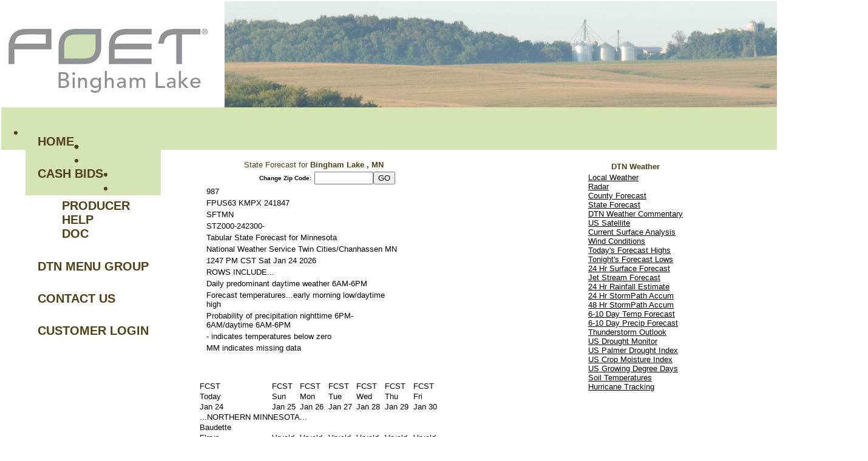

--- FILE ---
content_type: text/html;charset=UTF-8
request_url: http://poetbiorefining-binghamlake.aghost.net/index.cfm?show=1&mapID=4
body_size: 37038
content:




    

    

    

    

    

    

    

    

    





	<!DOCTYPE HTML PUBLIC "-//W3C//DTD HTML 4.0 Transitional//EN" "http://www.w3.org/TR/html4/loose.dtd">

	






	
		






	<HTML>
	<HEAD>
	<link href="mainStyles.css" rel="stylesheet" type="text/css">
<link href="AgOnlineNews.css" rel="stylesheet" type="text/css">






	
		
			<link type="text/css" href="/images/css/gtp.css" rel="stylesheet" />
		
		
	

	
		
			<link type="text/css" href="/images/css/blogs.css" rel="stylesheet" />
		
		
	









	
		
			<link type="text/css" href="/css/common.css" rel="stylesheet" />
		
		
	




	
	

<LINK REL="SHORTCUT ICON" TYPE="image/x-icon" HREF="favicon.ico">

	<TITLE>POET Grain - Bingham Lake</TITLE>
	<META HTTP-EQUIV="Content-Type" CONTENT="text/html; charset=iso-8859-1">
	<meta name="MSSmartTagsPreventParsing" content="TRUE">
	
	
	  
	
	
	
	
	
	
    






	
			
		



    






	
			
		



    






	
			
		



    






	
			
		



    






	
			
		



	
	
	
	
	
    
	
		
	
	
	<link rel="stylesheet" type="text/css" href="/scripts/jquery/plugins/superfish/css/superfish.css" media="screen">
	<link rel="stylesheet" type="text/css" href="/scripts/jquery/plugins/superfish/css/superfish-vertical.css" media="screen">
	    	
	




















	
	
		<script type="text/javascript" src="/scripts/jquery/1.6.2/jquery.min.js" charset="ISO-8859-1"></script>
		
	
	
	
	
	
	
	
	
	
	
	
	
	
	
	
	
		
		
		
			
			
				
				
				
					
					
					
						<script type="text/javascript" src="/scripts/jquery/1.6.2/plugins/superfish/js/hoverIntent.js" charset="ISO-8859-1"></script>
						
					
						<script type="text/javascript" src="/scripts/jquery/1.6.2/plugins/superfish/js/jquery.bgiframe.min.js" charset="ISO-8859-1"></script>
						
					
						<script type="text/javascript" src="/scripts/jquery/1.6.2/plugins/superfish/js/superfish.js" charset="ISO-8859-1"></script>
						
					
						<script type="text/javascript" src="/scripts/jquery/1.6.2/plugins/superfish/js/supersubs.js" charset="ISO-8859-1"></script>
						
					
				
				
			
		
	



	<STYLE type="text/css">
		/*** ESSENTIAL STYLES ***/
.sf-menu, .sf-menu * {
	z-index:90;
}
.sf-menu {
	z-index:90;
}
.sf-menu ul {
	z-index:90;
}
.sf-menu ul li {
	z-index:90;
}
.sf-menu li:hover {
	z-index:90;
}
.sf-menu li {
	z-index:90;
}
.sf-menu a {
	z-index:90;
}
.sf-menu li:hover ul,
.sf-menu li.sfHover ul {
	z-index:90;
}
ul.sf-menu li:hover li ul,
ul.sf-menu li.sfHover li ul {
	z-index:90;
}
ul.sf-menu li li:hover ul,
ul.sf-menu li li.sfHover ul {
	z-index:90;
}
ul.sf-menu li li:hover li ul,
ul.sf-menu li li.sfHover li ul {
	z-index:90;
}
ul.sf-menu li li li:hover ul,
ul.sf-menu li li li.sfHover ul {
	z-index:90;
}

/*** DEMO SKIN ***/
.sf-menu {
	z-index:90;
}
.sf-menu a {
	z-index:90;
}
.sf-menu a, .sf-menu a:visited  { /* visited pseudo selector so IE6 applies text colour*/
	z-index:90;
}
.sf-menu li {
	z-index:90;
}
.sf-menu li li {
	z-index:90;
}
.sf-menu li li li {
	z-index:90;
}
.sf-menu li:hover, .sf-menu li.sfHover,
.sf-menu a:focus, .sf-menu a:hover, .sf-menu a:active {
	z-index:91;
}
/*** arrows **/
.sf-menu a.sf-with-ul {
	z-index:90;
}
.sf-sub-indicator {
	z-index:90;
	background:		url('/scripts/jquery/plugins/superfish/images/arrows-ffffff.png') no-repeat -10px -100px; /* 8-bit indexed alpha png. IE6 gets solid image only */
}
a > .sf-sub-indicator {  /* give all except IE6 the correct values */
	z-index:90;
}
/* apply hovers to modern browsers */
a:focus > .sf-sub-indicator,
a:hover > .sf-sub-indicator,
a:active > .sf-sub-indicator,
li:hover > a > .sf-sub-indicator,
li.sfHover > a > .sf-sub-indicator {
	z-index:90;
}

/* point right for anchors in subs */
.sf-menu ul .sf-sub-indicator { background-position:  -10px 0; }
.sf-menu ul a > .sf-sub-indicator { background-position:  0 0; }
/* apply hovers to modern browsers */
.sf-menu ul a:focus > .sf-sub-indicator,
.sf-menu ul a:hover > .sf-sub-indicator,
.sf-menu ul a:active > .sf-sub-indicator,
.sf-menu ul li:hover > a > .sf-sub-indicator,
.sf-menu ul li.sfHover > a > .sf-sub-indicator {
	z-index:90;
}

/*** shadows for all but IE6 ***/
.sf-shadow ul {
	z-index:90;
}
.sf-shadow ul.sf-shadow-off {
	z-index:90;
}








	
			
		





.sf-menu, .menuText {
	float: right;
	margin-bottom:	0em;
	font-size:X-small;
	font-weight:bold;
	font-family: helvetica neue, helvetica, arial, sans-serif;
	color: #4e4017;
}

.menuText {
	color: #ffffff;
	background: #4e4017;
}

.sf-menu a {
	border-left: 1px solid #FFFFFF; /* divider in dropdown */
	border-top: 1px solid #FFFFFF; /* divider in top level */
	padding: .75em 1em;
	text-decoration:none;
}
.sf-menu a, .sf-menu a:visited { /* visited pseudo selector so IE6 applies text colour*/
	color:	 #ffffff;
}
.sf-menu li {
	background: #4e4017; /* initial top level background color */
}
.sf-menu li li {
	background: #4e4017; /* initial dropdown background color */
}
.sf-menu li li li {
	background: #4e4017;
}
.sf-menu li:hover, .sf-menu li.sfHover,
.sf-menu a:focus, .sf-menu a:hover, .sf-menu a:active {
	background: #d8d8d8; /* active background color */
	outline: 0;
	bottom: 0;
	z-index:91;
}

#nav {
	height:20px;
	top:47px;
	left:5px;
	z-index:4;
	text-align:left;
	padding:0px;
	color: #ffffff;
}

	</STYLE>
	
	
	
	
	<script type="text/javascript">
	$(document).ready(function(){
	       $("ul.sf-menu").supersubs({
	           minWidth:    12,    // minimum width of sub-menus in em units
	           maxWidth:    12,    // maximum width of sub-menus in em units
	           extraWidth:  1,     // extra width can ensure lines don't sometimes turn over
	                               // due to slight rounding differences and font-family
				direction: 'right' // menu will flow right to left                              
	       }).superfish({
	       		delay:       500,                            // one second delay on mouseout 
	            animation:   {opacity:'show',height:'show'},  // fade-in and slide-down animation 
	            speed:       'fast',                          // faster animation speed 
						                                      // enable generation of arrow mark-up 
	            dropShadows: false,                           // disable drop shadows
	            autoArrows:  true 
	       	});  // call supersubs first, then superfish, so that subs are
	                        // not display:none when measuring. Call before initialising
	                        // containing tabs for same reason.
	   });
	</script>

	


	
	<style type="text/css">

	body {
	font-family: helvetica neue, helvetica, arial, sans-serif;
	font-size: .7em;
	margin: 0px;
	padding: 0px;
	background-color: #FFFFFF;
	width: 100%;
	height: 100%;
	}
	
	html {
	width: 100%;
	height: 100%;
	}
	
	/* STRUCTURE
	================================================================*/
	
	#mainWrapper {
	width: 100%;
	margin-top: 0px;
       margin-bottom: 0px;
       margin-left: 0px;
       margin-right: 0px;
       float:center;
	border: none;
	padding: 0px;
	background-color: #fff;
	}
	
	#header {
	/* min-height: 90px; */
	width: 100%;
	background-color: #d5e4b3;
	padding: 0px;
	margin: 0px;
	}
	
	#content {
	padding: 10px 300px;
	width: 940px;
	}

	.logo {
	padding: 10px;
	float: left;
	vertical-align: middle;
	}
	
	.VertMid td {
	width: 700px;
       background-color: #ffffff;
       padding-left: 0px;
       padding-right: 0px;
       padding-top: 0px;
       padding-bottom: 0px;
	vertical-align: middle;
	}
		
	
	
.specialText {
	font-size: 24px;
	color: #d5e4b3;
	line-height: 30px;
	text-indent: 20px;
	}
		
	.specialText img {
	text-indent: 0px;
	}
	
	/* NAVIGATION
	================================================================*/
	
	#horz_nav {
	margin: 0px;
	margin-left: 0px;
	margin-right: 0px;
	padding: 0px;
	padding-top: 10px;
	float: left;
	width: 100%;
	background-color: #d5e4b3;
	list-style: none;
	text-transform: uppercase;
	height: 60px
	}
	
	
	/*	SIDE NAVIGATION
	=================================================================*/
	
	.sidenavWrap {
	display:none;
	background-color: #d5e4b3;
	vertical-align: top;
	width: 100px !important;
	width: 100px;
	margin: 0px;
	padding: 0px;
	}
	#sidenav {
	margin: 20px 0px;
	}
	#sidenav ul {
	margin: 0px;
	padding: 0px;
	list-style: none;
	width: 101px;
	}
	#sidenav ul li {
	width: 100px;
	line-height: 14px;
	}
	#sidenav ul a {
	color: #4e4017; /*#a2c257;*/
	padding: 5px 10px;
	display: block;
	text-decoration: none;
	text-transform: uppercase;
	font-weight: normal;
	font-family: inherit;
	font-size: 10px;
	}
	#sidenav ul a:hover {
	background-color: #ffffff;
	color: #fff;
	}
	#sidenav li.sub a {
	padding-left: 30px;
	background-color: #FFFFFF ;
	
	/*
	border-top: 1px solid #bbd385;*/
	font-weight: normal;
	}
	#sidenav li.sub a:hover {
	background-color: #ffffff;
	}
	.sf-sub-indicator {
	right: 0.4em;
	}
	/*	SUPERFISH NAVIGATION
	=================================================================*/
	
	.menuText, .sf-menu li, .sf-menu li li, .sf-menu li li li {
	background: #d5e4b3;
	}

	.sf-menu li:hover, .sf-menu li.sfHover,
	.sf-menu a:focus, .sf-menu a:hover, .sf-menu a:active {
		background: #ffffff; /* active background color */
		outline: 0;
		z-index:91;
	}

	ul.sf-menu li li:hover ul, ul.sf-menu li li.sfHover ul {
        left:	12em;
}
	.sf-menu a {
		border-left:0px solid #FFFFFF;
	}
	
	.sf-menu a, .sf-menu a:visited, .sf-menu, .menuText { /* visited pseudo selector so IE6 applies text colour*/
		color:	 #4E4017;
		font-size: 20px;
		font-weight: bold;
		float: left;
	}
	
	.sf-menu li a {
		border-top-width: 0px;
	}
	
	.sf-menu ul li a {
		width: 100px;
		border-bottom: 1px solid #FFFFFF;
	}
	.depth0 li:first-child a {
	
	}
	
	/* FOOTER MENU
	================================================================*/
	#menu-footer ul li	{
		display: inline;
		list-style: none;
		list-style-type: none;
		color: #4e4017;
	}
	#menu-footer	{
		background-color: #FFFFFF;
	}
	.menu-footer {
		margin: 0;
	}
	#menu-footer a	{
		color: #4e4017;
	}
	#menu-footer a:hover	{
		color: #4e4017;
	}	
	/* END Page Styles
	==================================================================
	==================================================================*/
	</style>
	<script language="JavaScript">
<!--
	


// SetCookie sets a given cookie's values 
function SetCookie (name, value, expires) 
{
	var argv = SetCookie.arguments;
	var argc = SetCookie.arguments.length;
	var expires = (argc > 2) ? argv[2] : null;
	var path = "/";
	var domain = (argc > 4) ? argv[4] : null;
	var secure = (argc > 5) ? argv[5] : false;
	document.cookie = name + "=" + escape (value) +
	((expires == null) ? "" : ("; expires=" + expires.toGMTString())) +
	((path == null) ? "" : ("; path=" + path)) +
	((domain == null) ? "" : ("; domain=" + domain)) +
	((secure == true) ? "; secure" : "");
}	

// deleteCookie expires a cookie now
function deletecookie(theCookie, goSomewhere) 
{
	var expdate = new Date();
	expdate.setTime(expdate.getTime()); 
	SetCookie (theCookie, 1, expdate);
    
        if( goSomewhere == 'yes' )
    	{
    				
    		location.href="index.cfm?show=1&mid=-1";
            var redirectAfterCookieDelete = 1;
    	}
    
}


	







    

    SetCookie("testCookie", "testValue");
    
    
    var agHostCookiesEnabled = document.cookie.indexOf("testValue") != -1;
    
    if( !agHostCookiesEnabled )
    {
        var noCookiesWindow = window.open("/popup/cookieHelp.cfm?c=1606&s=2", "noCookiesWin", "dependant=yes,hotkeys=no,menubar=no,resizable=no,scrollbars=yes,status=no,toolbar=no,width=450,height=595,screenX=0,screenY=0,left=0,top=0");
        noCookiesWindow.focus();
    }
    else
    {
        var redirectAfterCookieDelete = 1;
    }
    
    
    





	
	function logoutFromMenu()
	{
		window.document.loginFormForMenu.process.value = 'logout';
		window.document.loginFormForMenu.submit();
	}
// -->
</script>
	</HEAD>
	

<body> 
	<table id="mainWrapper">
		<tr class="VertMid">
			<td colspan="2" class="padlock">
					
					
					

					<span class="specialText"><table cellpadding="0" cellspacing="0" width="100%">	<tbody>		<tr>			<td><img border="0" src="/images/E0160602/PoetBinghamLake.jpg" style="float: right;" /></td>			<td><img border="0" src="/images/E0160602/backgroundPoet3_3.jpg" /></td>		</tr>	</tbody></table></span>				
				<div id="horz_nav">
<ul class="depth0 sf-menu"><li><a href="index.cfm">Home</a></li>
<li><a href="index.cfm?show=11&mid=3">Cash Bids</a>
<ul class="depth1"><li><a href="http://poetbiorefining-binghamlake.aghost.net/images/E0160602/ProducerHelpGuide.pdf" target="_blank">Producer Help Doc</a></li> </ul>
</li>
<li><a href="javascript:void(0);" style="cursor: default;">DTN Menu Group</a></li>
<li><a href="index.cfm?show=16
&mid=6">Contact Us</a></li>
<li><a href="https://www.fbn.com/poet-app" target="_blank">Customer Login</a></li>
 </li></ul>
</div><!--nav-->
			</td>
		</tr>
		<tr>
			<td class="sidenavWrap">
				<div id="sidenav">
				
					
					<ul>
					  
					
					</ul>
				</div> <!--sidenav-->
	

			</td>
			
			<td valign="top" id="content">
				


	
	
 
	 
	

	<script Language="Javascript">
		
		function popupAgOnlineChart() {
			var sym = "";
			try {
				sym = arguments[0].replace(/^\s+|\s+$/g, '');
			} catch(e) {
				sym = "";
			}
		   if (sym.length < 1) {
		   	sym = "@C@1";
		   }
			newWin = window.open("http://charts.aghost.net/popup/agonlineCharts.cfm?token=fFom10JB9HBbDZ6WSLuBGOZN5kGaMQ19aRlrv%2BcEWmNbskC%2BAsHNKw%3D%3D&cid=1606&sid=2&symbol=" + escape(sym).replace(/\+/g,"%2B") + "", "AgOnlineChart","toolbar=no,location=no,directories=no," +   "status=yes,menubar=no,scrollbars=no,resizable=no,width=750,height=540,screenX=0,screenY=0,left=0,top=0")
			self.newWin.focus();
		}
		
	</script>



	 
		<script language="JavaScript">
		<!--
			
			if( top != window )
			{
				top.location.href = window.location.href;
			}
		// -->
		</script>
	
 




	




	
 
	






	






	
	
	


















<script type="text/javascript">
<!--
function launchnew(mapname) {
	var newWin = window.open("/popup/weather_popup.cfm?map="+mapname+"&key=fFom10JB9HBbDZ6WSLuBGOZN5kGaMQ19aRlrv%2BcEWmNbskC%2BAsHNKw%3D%3D", "regionalwindow","toolbar=no,location=no,directories=no,status=yes,menubar=no,scrollbars=yes,resizable=no,width=720,height=600,screenX=0,screenY=0,left=0,top=0")
	newWin.focus();
}

function showThumb(mapImg, mapName) {
	document.getElementById("mainImage").src = 'http://agwx.dtn.com/imgjsp/showmap.jsp?map=' + mapImg + '_400&key=fFom10JB9HBbDZ6WSLuBGOZN5kGaMQ19aRlrv%2BcEWmNbskC%2BAsHNKw%3D%3D';
	document.getElementById("mapTitle").innerHTML = mapName;
	document.getElementById("mapLink").href = "javascript:launchnew('" + mapImg + "_640');";
}

function hideThumb() {


	document.getElementById("mainImage").src = 'http://agwx.dtn.com/imgjsp/showmap.jsp?map=forecast&type=S_400&key=fFom10JB9HBbDZ6WSLuBGOZN5kGaMQ19aRlrv%2BcEWmNbskC%2BAsHNKw%3D%3D';
	document.getElementById("mapTitle").innerHTML = "State Forecast";
	document.getElementById("mapLink").href = "javascript:launchnew('forecast&type=S_640');";

}
// -->
</script>

<table width="100%" border="0" cellpadding="0" cellspacing="0" style="margin:5px;">
	<tr valign="top" style="vertical-align:top;">
		<td width="420" align="center">
			
				
				




	
	


<style>
    table.tabularForecast
    {
        FONT-FAMILY: Verdana, Arial, Helvetica, sans-serif;
        FONT-SIZE: 10pt;
        COLOR: black;
    }
</style>


<SCRIPT type="text/javascript">
<!--
    
    












    function chgzip() 
    {
        zip = document.myzip.zip.value;
        if(zip != "") 
        {
            var expdate = new Date();
            expdate.setTime(expdate.getTime() +  (24 * 60 * 60 * 1000 * 31)); 
            SetCookie("MYZIP", zip, expdate);
            curLocation = document.location.toString();
            if (curLocation.indexOf("?") < 1) 
            {
	            curLocation = curLocation + "?";
            }
            pos = curLocation.indexOf("t=");
            if (pos > 0) 
            {
 	            document.location = curLocation.substring(0,pos) + "t=" + expdate.getTime();
            }
            else 
            {
  	            document.location = curLocation + "&t=" + expdate.getTime();
            }
        }
        else 
        {
            return false;
        }
    }
     
    function donotSubmit() 
    {
        return false;
    }
    
// -->
</SCRIPT>


    
	














	
	
		
						
		
				
	



	
		
		
		  
		    
		  
		 
		
	
	



 



	

	


	





    
    <table cellpadding="0" cellspacing="0" align="center" width="400" vspace="0" hspace="0" border="0">
		<tr>
			<td align="right" bgcolor="ffffff"><img src="/images/spacer.gif"></td>
	        <td width="100%" align="center" bgcolor="ffffff" background="/images/spacer.gif"><font face="helvetica neue, helvetica, arial, sans-serif" size="2" color="4e4017"><Font face="helvetica neue, helvetica, arial, sans-serif" size="2" color="4e4017">State Forecast for <B>Bingham Lake                , MN</b></font></td>
			<td align="left" bgcolor="ffffff"><img src="/images/spacer.gif"></td>
		</tr>
		<tr><td colspan="3" height="3"><img src="/images/spacer.gif"></td></tr>
	</table>
    
    
        <table width="400" align=center cols=2 cellspacing="0" cellpadding="1" border="0">
            <form name="myzip" onSubmit="return donotSubmit()">
                <tr>
                    <td align="right" width="50%"><font face="helvetica neue, helvetica, arial, sans-serif" size="1"><b>Change Zip Code:&nbsp;</b></font></td>
            	    <td align="left" width="50%"><font face="helvetica neue, helvetica, arial, sans-serif" size="1"><input type="text" name="zip" size="10"><input type="button" size="2" name="gobutton" title="Go" value="GO" onclick="chgzip()"></font></td>
            </form>
    	</table>
    

    
         
            
            
                
                
                    <table width="400" align=center cols=2 cellspacing="0" cellpadding="0" border="0"><tr><td width="10">&nbsp;</td><td width="95%"> <table class='tabularForecast' width='85%'><tr><td>987</td></tr><tr><td>FPUS63 KMPX 241847</td></tr><tr><td>SFTMN</td></tr><tr><td>STZ000-242300-</td></tr><tr><td>Tabular State Forecast for Minnesota</td></tr><tr><td>National Weather Service Twin Cities/Chanhassen MN</td></tr><tr><td>1247 PM CST Sat Jan 24 2026</td></tr><tr><td colspan='9'>ROWS INCLUDE...</td></tr><tr><td>Daily predominant daytime weather 6AM-6PM</td></tr><tr><td>Forecast temperatures...early morning low/daytime high</td></tr><tr><td>Probability of precipitation nighttime 6PM-6AM/daytime 6AM-6PM</td></tr><tr><td>- indicates temperatures below zero</td></tr><tr><td>MM indicates missing data</td></tr><tr><td><img src='/images/spacer.gif' height='40'></td></tr></table></td></tr></table>
                    <table width="100%" align=center cols=2 cellspacing="0" cellpadding="0" border="0"><tr><td width="10">&nbsp;</td><td width="95%"><table class='tabularForecast' width='100%' cellspacing='0'><tr><td>FCST</td><td>FCST</td><td>FCST</td><td>FCST</td><td>FCST</td><td>FCST</td><td>FCST</td></tr><tr><td>Today</td><td>Sun</td><td>Mon</td><td>Tue</td><td>Wed</td><td>Thu</td><td>Fri</td></tr><tr><td>Jan 24</td><td>Jan 25</td><td>Jan 26</td><td>Jan 27</td><td>Jan 28</td><td>Jan 29</td><td>Jan 30</td></tr><tr><td colspan='9'>...NORTHERN MINNESOTA...</td></tr><tr><td>Baudette</td></tr><tr><td>Flrrys</td><td>Vrycld</td><td>Vrycld</td><td>Vrycld</td><td>Vrycld</td><td>Vrycld</td><td>Vrycld</td></tr><tr><td>/-5</td><td>-28/-9</td><td>-19/6</td><td>-8/3</td><td>-11/0</td><td>-16/2</td><td>-13/8</td></tr><tr><td>/10</td><td>10/00</td><td>00/00</td><td>00/00</td><td>00/00</td><td>00/00</td><td>00/10</td></tr><tr><td>Park Rapids</td></tr><tr><td>Vrycld</td><td>Vrycld</td><td>Vrycld</td><td>Vrycld</td><td>Vrycld</td><td>Vrycld</td><td>Vrycld</td></tr><tr><td>/-5</td><td>-19/-6</td><td>-21/8</td><td>-8/5</td><td>-12/3</td><td>-15/5</td><td>-12/10</td></tr><tr><td>/00</td><td>10/00</td><td>00/00</td><td>00/00</td><td>00/00</td><td>00/00</td><td>00/10</td></tr><tr><td>Bemidji</td></tr><tr><td>Flrrys</td><td>Vrycld</td><td>Vrycld</td><td>Vrycld</td><td>Vrycld</td><td>Vrycld</td><td>Vrycld</td></tr><tr><td>/-4</td><td>-21/-8</td><td>-20/8</td><td>-8/4</td><td>-13/2</td><td>-16/4</td><td>-14/10</td></tr><tr><td>/10</td><td>10/10</td><td>00/00</td><td>00/00</td><td>00/00</td><td>00/10</td><td>00/10</td></tr><tr><td>Duluth</td></tr><tr><td>Vrycld</td><td>Vrycld</td><td>Vrycld</td><td>Vrycld</td><td>Vrycld</td><td>Vrycld</td><td>Vrycld</td></tr><tr><td>/-6</td><td>-19/-1</td><td>-17/6</td><td>-5/6</td><td>-9/5</td><td>-10/6</td><td>-7/12</td></tr><tr><td>/10</td><td>10/00</td><td>00/10</td><td>20/00</td><td>00/10</td><td>00/10</td><td>10/10</td></tr><tr><td>International Falls</td></tr><tr><td>Flrrys</td><td>Vrycld</td><td>Vrycld</td><td>Vrycld</td><td>Vrycld</td><td>Vrycld</td><td>Vrycld</td></tr><tr><td>/-7</td><td>-26/-8</td><td>-22/5</td><td>-9/4</td><td>-13/1</td><td>-17/4</td><td>-14/9</td></tr><tr><td>/10</td><td>10/00</td><td>00/20</td><td>20/00</td><td>00/00</td><td>00/00</td><td>00/10</td></tr><tr><td colspan='9'>...CENTRAL MINNESOTA...</td></tr><tr><td>Alexandria</td></tr><tr><td>Vrycld</td><td>Flrrys</td><td>Vrycld</td><td>Vrycld</td><td>Vrycld</td><td>Vrycld</td><td>Vrycld</td></tr><tr><td>/-4</td><td>-12/-2</td><td>-20/12</td><td>-1/4</td><td>-5/4</td><td>-9/6</td><td>-7/10</td></tr><tr><td>/00</td><td>10/10</td><td>00/00</td><td>00/00</td><td>00/10</td><td>00/00</td><td>10/10</td></tr><tr><td>Brainerd</td></tr><tr><td>Vrycld</td><td>Vrycld</td><td>Vrycld</td><td>Vrycld</td><td>Vrycld</td><td>Vrycld</td><td>Vrycld</td></tr><tr><td>/-6</td><td>-15/0</td><td>-18/9</td><td>-3/7</td><td>-8/5</td><td>-11/7</td><td>-9/12</td></tr><tr><td>/00</td><td>10/00</td><td>00/00</td><td>00/00</td><td>00/10</td><td>00/00</td><td>10/10</td></tr><tr><td>St. Cloud</td></tr><tr><td>Vrycld</td><td>Flrrys</td><td>Vrycld</td><td>Vrycld</td><td>Vrycld</td><td>Vrycld</td><td>Vrycld</td></tr><tr><td>/-4</td><td>-15/2</td><td>-21/13</td><td>0/8</td><td>-4/8</td><td>-8/8</td><td>-6/12</td></tr><tr><td>/00</td><td>10/10</td><td>00/00</td><td>00/00</td><td>00/10</td><td>00/00</td><td>10/10</td></tr><tr><td>Minneapolis</td></tr><tr><td>Vrycld</td><td>Flrrys</td><td>Vrycld</td><td>Vrycld</td><td>Vrycld</td><td>Vrycld</td><td>Vrycld</td></tr><tr><td>/-2</td><td>-11/5</td><td>-14/12</td><td>3/10</td><td>-1/9</td><td>-3/10</td><td>-2/14</td></tr><tr><td>/00</td><td>00/10</td><td>00/00</td><td>00/00</td><td>00/10</td><td>00/00</td><td>10/10</td></tr><tr><td>Willmar</td></tr><tr><td>Vrycld</td><td>Flrrys</td><td>Vrycld</td><td>Vrycld</td><td>Vrycld</td><td>Vrycld</td><td>Vrycld</td></tr><tr><td>/-2</td><td>-11/2</td><td>-19/14</td><td>1/7</td><td>-2/7</td><td>-6/9</td><td>-5/12</td></tr><tr><td>/00</td><td>10/10</td><td>00/00</td><td>00/00</td><td>10/10</td><td>00/00</td><td>10/10</td></tr><tr><td>Ortonville</td></tr><tr><td>Vrycld</td><td>Vrycld</td><td>Vrycld</td><td>Vrycld</td><td>Flrrys</td><td>Vrycld</td><td>Vrycld</td></tr><tr><td>/4</td><td>-8/-2</td><td>-13/18</td><td>1/11</td><td>-1/10</td><td>-5/10</td><td>-4/13</td></tr><tr><td>/00</td><td>10/00</td><td>00/00</td><td>00/00</td><td>10/10</td><td>00/10</td><td>10/10</td></tr><tr><td colspan='9'>...SOUTHERN MINNESOTA...</td></tr><tr><td>Mankato</td></tr><tr><td>Vrycld</td><td>Flrrys</td><td>Vrycld</td><td>Vrycld</td><td>Vrycld</td><td>Vrycld</td><td>Vrycld</td></tr><tr><td>/0</td><td>-10/5</td><td>-16/15</td><td>4/10</td><td>-1/11</td><td>-4/11</td><td>-3/14</td></tr><tr><td>/00</td><td>10/10</td><td>00/00</td><td>00/00</td><td>10/20</td><td>00/00</td><td>10/10</td></tr><tr><td>Rochester</td></tr><tr><td>Vrycld</td><td>Vrycld</td><td>Vrycld</td><td>Vrycld</td><td>Vrycld</td><td>Vrycld</td><td>Vrycld</td></tr><tr><td>/-4</td><td>-12/3</td><td>-13/12</td><td>4/9</td><td>-2/8</td><td>-5/9</td><td>-4/12</td></tr><tr><td>/00</td><td>00/00</td><td>00/00</td><td>00/00</td><td>00/20</td><td>00/00</td><td>10/10</td></tr><tr><td>Worthington</td></tr><tr><td>Vrycld</td><td>Flrrys</td><td>Vrycld</td><td>Vrycld</td><td>Vrycld</td><td>Vrycld</td><td>Vrycld</td></tr><tr><td>/3</td><td>-9/6</td><td>-13/18</td><td>4/13</td><td>2/15</td><td>-3/13</td><td>-1/15</td></tr><tr><td>/00</td><td>00/20</td><td>00/00</td><td>00/00</td><td>10/20</td><td>00/10</td><td>10/10</td></tr><tr><td>Marshall</td></tr><tr><td>Vrycld</td><td>Flrrys</td><td>Blgsno</td><td>Vrycld</td><td>Vrycld</td><td>Vrycld</td><td>Vrycld</td></tr><tr><td>/6</td><td>-7/3</td><td>-13/19</td><td>3/14</td><td>1/13</td><td>-4/10</td><td>-3/14</td></tr><tr><td>/00</td><td>00/20</td><td>00/00</td><td>00/00</td><td>10/20</td><td>00/10</td><td>10/10</td></tr><tr><td>$$</td></tr></table>

</td></tr></table>
                
            
        
    

			
		</td>

		<td align="right" rowspan="2">
			<table cellpadding="2" cellspacing="0" align="right" border="0">
				<tr>
					<td>
						<table cellpadding="0" cellspacing="0" align="left" bgcolor="FFFFFF" border="0">
							<tr>
							 <td><img src="/images/spacer.gif" height="1"></td>
							 <td><img src="/images/spacer.gif" height="1"></td>
							 <td><img src="/images/spacer.gif" height="1"></td>
							</tr>
							<tr>
							 <td colspan="1" bgcolor="ffffff"><img src="/images/spacer.gif" ></td>
							 <td width="100%" align="center" bgcolor="ffffff" background="/images/spacer.gif"><font face="helvetica neue, helvetica, arial, sans-serif" size="2" color="4e4017"><b>DTN Weather</b></font></td>
							 <td bgcolor="ffffff" align="right"><img src="/images/spacer.gif"></td>
							</tr>
							<tr>
								<td background="/images/spacer.gif"><img src="/images/spacer.gif"></td>
								<td align="left">







	





	

		

		



	




<table width="100%" border="0">
	<tr>
		<td align="left" width="100%" nowrap="nowrap" style="font-family:helvetica neue, helvetica, arial, sans-serif; color:#4E4017"><font size="2">
			
				
					<a href="index.cfm?show=1&mapID=1" target="_self">Local Weather</a><br>
				
			
				
					<a href="index.cfm?show=1&mapID=2" target="_self">Radar</a><br>
				
			
				
					<a href="index.cfm?show=1&mapID=3" target="_self">County Forecast</a><br>
				
			
				
					<a href="index.cfm?show=1&mapID=4" target="_self">State Forecast</a><br>
				
			
				
					<a href="http://agnews.dtn.com/pivot.cfm?id=442" target="_dtnag">DTN Weather Commentary</a><br>
				
			
				
					<a href="index.cfm?show=1&mapID=6" target="_self">US Satellite</a><br>
				
			
				
					<a href="index.cfm?show=1&mapID=7" target="_self">Current Surface Analysis</a><br>
				
			
				
					<a href="index.cfm?show=1&mapID=8" target="_self">Wind Conditions</a><br>
				
			
				
					<a href="index.cfm?show=1&mapID=9" target="_self">Today's Forecast Highs</a><br>
				
			
				
					<a href="index.cfm?show=1&mapID=10" target="_self">Tonight's Forecast Lows</a><br>
				
			
				
					<a href="index.cfm?show=1&mapID=11" target="_self">24 Hr Surface Forecast</a><br>
				
			
				
					<a href="index.cfm?show=1&mapID=12" target="_self">Jet Stream Forecast</a><br>
				
			
				
					<a href="index.cfm?show=1&mapID=13" target="_self">24 Hr Rainfall Estimate</a><br>
				
			
				
					<a href="index.cfm?show=1&mapID=14" target="_self">24 Hr StormPath Accum</a><br>
				
			
				
					<a href="index.cfm?show=1&mapID=15" target="_self">48 Hr StormPath Accum</a><br>
				
			
				
					<a href="index.cfm?show=1&mapID=16" target="_self">6-10 Day Temp Forecast</a><br>
				
			
				
					<a href="index.cfm?show=1&mapID=17" target="_self">6-10 Day Precip Forecast</a><br>
				
			
				
					<a href="index.cfm?show=1&mapID=18" target="_self">Thunderstorm Outlook</a><br>
				
			
				
					<a href="index.cfm?show=1&mapID=19" target="_self">US Drought Monitor</a><br>
				
			
				
					<a href="index.cfm?show=1&mapID=33" target="_self">US Palmer Drought Index</a><br>
				
			
				
					<a href="index.cfm?show=1&mapID=34" target="_self">US Crop Moisture Index</a><br>
				
			
				
					<a href="index.cfm?show=1&mapID=35" target="_self">US Growing Degree Days</a><br>
				
			
				
					<a href="index.cfm?show=1&mapID=20" target="_self">Soil Temperatures</a><br>
				
			
				
					<a href="index.cfm?show=1&mapID=21" target="_self">Hurricane Tracking</a><br>
				
			
		</font></td>
	</tr>
</table>

</td>
								<td background="/images/spacer.gif"><img src="/images/spacer.gif"></td>
							</tr>
							<tr>
								<td background="/images/spacer.gif"><img src="/images/spacer.gif"></td>
								<td height="5"><img src="/images/spacer.gif" height="2"></td>
								<td background="/images/spacer.gif"><img src="/images/spacer.gif"></td>
							</tr>
							<tr>
								<td><img src="/images/spacer.gif"></td>
								<td colspan="1" background="/images/spacer.gif"><img src="/images/spacer.gif"></td>
								<td><img src="/images/spacer.gif"></td>
							</tr>
						</table>
					</td>
				</tr>
			</table>
		</td>
	</tr>
</table>

	<br />
    
    
      

		
		
		

		

		
			
		

		
			
		
		
			
		
		
		
			
					
	
		

		
		
		
		
		
		
		
		
		

		
		
			
		
		
		
		
		
			
		
		
		
				
			

	
		
		
		

    	

	

	

	

	

	

	

	

	

	

	


	
		

		

		
		
			
		
		
		
		
			
		
		

	
	
	
	
	
	
	
	
	
	
	
	
	
	
	
	
	
	
	
	
	
	
	
	
	
	

		
		
	
	

	

	
	
	
	
	
	
	
	
	
	
	
	
	
	
	

		
			
		
		
		
		
	
	

	
	
	

				
		
    

	

		
		

	
		
		
		
		
		

		

		
		
			
		
		
		
		
		
		
			
		
		
		
		
		
		
		
		
		
		
		
		
		
		
		
		
		
		
			
		

        
        
            

		

		
		
			
		
		
		
		
			
		
		
	

	

	

	



		
		

		
		
		

		

		
		
			
		
		
		
		
		
		
			
		
		
		

		
		

		
			
		

		
		
		
		
		

		
		
			
		
			
		
			
		
			
		
			
		
			
		
			
		
			
		
			
		
			
		
			
		
		
			

		
		

		
			
				
			
		

		
		
			

		
		

		
			
		

		
		
			

		
		

		
			
		

		
		
			

		
		

		
			
		

		
		
			

		
		

		
			
				
			
		

		
		
			

		
		

		
			
		

		
		
			

		
		

		
			
		

		
		
			

		
		

		
			
				
			
		

		
		

		
		
			
		
		
			
		

		
		
        
		
		
			
			

		
		
		
		
		
		
		
		
		

		
		
			
		
		
		
		
		
			
		
		
		
				
			

	
		
		
		

    	

	

	

	

	

	

	

	

	

	

	


	
	
		
		
		
		

    	
    	
	
	
	
	
	
	
	
	
	


		
			
		
		
		

		

		
		
		
		

		
							
							
		
		
			
				
				
			
		
		
		
		
		
		
		
		
		
		
		

		
		
		
		
		
		
		
		
			
				

		
		
		
		
		
		
		
		
		

		
		
			
		
		
		
		
		
			
		
		
		
				
			

	
		
		
		

    	

	

	

	

	

	

	

	

	

	

	


	

	
	
	

	

	

	
	
	
	
	
	
	
	
	
	
	
	

	


		
			
		
		
		

		
		
		

		

		
			
		

		
			
			
		
		
		
		
		
		
		
		
		
		
			

		

		
		
			
		
		
		
		
			
		
		
	
	
	
	
	
	
	
	

		
		

		
		

		
			
		

		

		
		

		
			
		

		

		
		

		
			
		

		

		
		

		
			
		

		

		
		

		
			
		

		

		
		

		
			
		

		

		
		

		
			
		

		
			                  
			
		    
		    
		    
				
			
		    
				
			
		    
				
			
		    
		    
				
			
		    
		    
		    
				
			
		    
		    
		    
		    
		    
		    
		    
		    
		    
		    
		    
		    
		    
		    
		    
            
		
		
		
		
		
		
		
		
		
		
		

		
		
		
			
		
		
	
		
		
			
		
	
		

		
		
		

		
			
		

		

		
		
		


			

			
			
				
				
					
				
				
				
				
			
		

		<!-- TODO Lookup the weather blog to get the URL for the bio -->
		
		

		
		
		
		
		
			
		
		
		

    
				
				
				<table cellpadding="3" cellspacing="0" width="100%" class="mainStyles_normalFontSize">
					<tr>
						<td style="padding:3px 5px;">
							
								<p class="pane_news_header" >
									<img src="https://admin.aghost.net//images/pane_title_wx.gif" align="absmiddle" alt="" width="31" height="26" style="padding-right:10px;" />DTN Weather Summary 
								</p>
							
							 
								<div style="float:left; padding:0 5px 5px 5px;">
									<img src="https://admin.aghost.net//images/bryce_anderson.png" width="82" height="73" alt="Bryce Anderson image" />
								</div>
								<div style="float:left; padding-top:22px;">
									<div style="vertical-align:bottom;">
										<span class="news_author">Bryce Anderson</span>&nbsp;&ndash;&nbsp;<span class="news_authortitle">DTN Meteorologist</span>
									</div>
									<div class="author_bio_links"><a href="https://www.dtnpf.com/agriculture/web/ag/news/author?authorFullName=Bryce+Anderson" target="_dtnag">Bio</a></div>
								</div>
							
						</td>
					</tr>
					<tr>
						<td  ><a class="news_hot_headline" href="https://www.dtnpf.com/agriculture/web/ag/weather/market-impact" target="_dtnag">Arctic Cold, Major Winter Storm This Weekend</a></td></td>
					</tr>
					
					<tr>
						<td style="padding:3px 5px;" class="news_content"><p class="news_content">Wintry mix of heavy snowfall, sleet and freezing rain for most of the country over the weekend, along with intense arctic air. <a class="moreContentLink" href="https://www.dtnpf.com/agriculture/web/ag/weather" target="_dtnag">&#187; More DTN Weather Commentary</a></p></td>
					</tr>
					<tr>
						<td style="padding:3px 5px;" class="news_date">Posted at 12:01PM Fri Jan 23, 2026 CST</td>
					</tr>
				</table>
				
			

    

	<div style="text-align:center; border:1px solid #cccccc; background-color:#ffffff;color:#000000;padding:5px;margin:5px;font-size:8pt;font-family:helvetica neue, helvetica, arial, sans-serif,sans-serif;">
		<a style="color:#666666" href="http://agnews.dtn.com/pivot.cfm?id=102&mkt=992" target="_blank">Click here</a> to get your local weather emailed to you each day.
	</div>

	

	</td></tr>
</table>



	
	





	
		
			



<div align="">
  
<table border="0" cellpadding="0" cellspacing="0" width="90%">
	<tr><td align=center height=10 bgcolor="FFFFFF"><div id="menu-footer">
  
<ul class="depth0 footerNav"><li><a href="javascript:void(0);" style="cursor: default;">POET Biorefining</a></li>
<li><a href="javascript:void(0);" style="cursor: default;">40212 510th Ave.</a></li>
<li><a href="javascript:void(0);" style="cursor: default;">Bingham Lake, MN 56118</a></li>
<li><a href="javascript:void(0);" style="cursor: default;">507-831-0067</a> </li></ul>

  </div></td></tr>
	<tr><td bgcolor="FFFFFF" align="center"><font face="helvetica neue, helvetica, arial, sans-serif" size="1" color="4e4017">Copyright DTN.  All rights reserved.  <a href="https://www.aghost.net/disclaimer.cfm" target="disclaimer"><font face="helvetica neue, helvetica, arial, sans-serif" size="1" color="4e4017">Disclaimer</font></a>.</font></td></tr>
    
	<tr><td align="center"><a href="https://www.dtnpf.com/agriculture/web/ag/home" rel="nofollow"><img src="/images/alpha/dtnpf_bw_120x42.png?show=1&mid=-1&ShowMenu=1&IFRAME=false&mapID=4" width="120" height="42" border="0" alt="Powered By DTN"></a>
</td></tr>
</table>
</div>

</body>
</html>

			
	
	
	
	



--- FILE ---
content_type: text/css
request_url: http://poetbiorefining-binghamlake.aghost.net/AgOnlineNews.css
body_size: 8978
content:

			
				/*Begin News Styles*/
				.news_caption { 
					float:right;
					padding:2px;
					border:1px solid #000000;
					margin:5px;
					font-family:helvetica neue, helvetica, arial, sans-serif;
					font-size:7pt;
					line-height:1.2em;
				}
		
				.news_content {
					font-family:helvetica neue, helvetica, arial, sans-serif;
					font-size:10pt;
					line-height:1.2em;
					color:#4E4017;
					margin-top:3px;
					margin-left:0px;
					margin-bottom:9px;
				}
		
				.news_area {
					font-family:helvetica neue, helvetica, arial, sans-serif;
					font-size:10pt;
					color:#4E4017;
					padding:3px;
				}
		
				.news_heading {
					font-family:helvetica neue, helvetica, arial, sans-serif;
					font-size:11pt;
					font-weight:600;
					color:#4E4017;
				}
		
				.news_headline {
					font-size:0.8em;
					font-family:helvetica neue, helvetica, arial, sans-serif;
					font-weight:600;
					color:#4E4017;
					padding-top:0px;
					margin-bottom:3px;
				}
		
				.news_summary_heading {
					font-family:helvetica neue, helvetica, arial, sans-serif;
					font-size:11pt;
					font-weight:bold;
					color:#4E4017;
				}
		
				.news_summary_content {
					font-family:helvetica neue, helvetica, arial, sans-serif;
					font-size:10pt;
					line-height:1.2em;
					color:#4E4017;
					margin-top:0px;
					margin-left:0px;
					margin-bottom:2px;
				}
		
				.news_highlight1 {
					font-family:helvetica neue, helvetica, arial, sans-serif;
					font-size:10pt;
					font-weight:bold;
					color:#4E4017;
					margin-top:5px;
					margin-left:0px;
					margin-bottom:5px;
				}
		
				.news_highlight2 {
					font-family:helvetica neue, helvetica, arial, sans-serif;
					font-size:10pt;
					font-weight:bold;
					color:#4E4017;
					margin-top:5px;
					margin-left:0px;
					margin-bottom:5px;
				}
		
				.news_highlight3 {
					font-family:helvetica neue, helvetica, arial, sans-serif;
					font-size:10pt;
					font-weight:bold;
					color:#4E4017;
					margin-top:5px;
					margin-left:0px;
					margin-bottom:5px;
				}
		
				.news_highlight4 {
					font-family:helvetica neue, helvetica, arial, sans-serif;
					font-size:10pt;
					font-weight:bold;
					color:#4E4017;
					margin-top:5px;
					margin-left:0px;
					margin-bottom:5px;
				}
		
				.news_header1 {
					font-family:helvetica neue, helvetica, arial, sans-serif;
					font-size:1.1em;
					font-weight:bold;
					color:#4E4017;
					margin-top:18px;
					margin-left:0px;
					margin-bottom:6px;
				}
		
				.news_header2 {
					font-family:helvetica neue, helvetica, arial, sans-serif;
					font-size:.8em;
					font-weight:bold;
					color:#4E4017;
					margin-top:9px;
					margin-left:0px;
					margin-bottom:6px;
				}
		
				.news_header3 {
					font-family:helvetica neue, helvetica, arial, sans-serif;
					font-size:.8em;
					font-weight:bold;
					color:#4E4017;
					margin-top:6px;
					margin-left:0px;
					margin-bottom:6px;
				}
		
				.news_header4 {
					font-family:helvetica neue, helvetica, arial, sans-serif;
					font-size:.8em;
					font-weight:bold;
					color:#4E4017;
					margin-top:6px;
					margin-left:0px;
					margin-bottom:6px;
				}
		
				.news_intro1 {
					font-family:helvetica neue, helvetica, arial, sans-serif;
					font-size:1.1em;
					font-weight:bold;
					color:#4E4017;
					margin-top:18px;
					margin-left:0px;
					margin-bottom:6px;
				}
		
				.news_intro2 {
					font-family:helvetica neue, helvetica, arial, sans-serif;
					font-size:.8em;
					font-weight:bold;
					color:#4E4017;
					margin-top:9px;
					margin-left:0px;
					margin-bottom:6px;
				}
		
				.news_intro3 {
					font-family:helvetica neue, helvetica, arial, sans-serif;
					font-size:.8em;
					font-weight:bold;
					color:#4E4017;
					margin-top:9px;
					margin-left:0px;
					margin-bottom:6px;
				}
		
				.news_intro4 {
					font-family:helvetica neue, helvetica, arial, sans-serif;
					font-size:.8em;
					font-weight:bold;
					color:#4E4017;
					margin-top:9px;
					margin-left:0px;
					margin-bottom:6px;
				}
		
				.news_byline {
					font-family:helvetica neue, helvetica, arial, sans-serif;
					font-size:.9em;
					font-weight:bold;
					color:#4E4017;
					margin-top:3px;
					margin-left:0px;
					margin-bottom:14px;
				}
		
				.news_author {
					font-family:helvetica neue, helvetica, arial, sans-serif;
					font-size:.9em;
					color:#4E4017;
					margin-top:3px;
					margin-left:0px;
					margin-bottom:0px;
					white-space:nowrap;
				}
		
				.news_authortitle {
					font-family:helvetica neue, helvetica, arial, sans-serif;
					font-size:.9em;
					color:#4E4017;
					margin-top:0px;
					margin-left:0px;
					margin-bottom:14px;
					white-space:nowrap;
				}
		
				.news_copyright {
					font-family:helvetica neue, helvetica, arial, sans-serif;
					font-size:.7em;
					color:#0ea0fd;
					margin-top:15px;
					margin-left:0px;
					margin-bottom:5px;
				}
		
				.news_editor {
					font-family:helvetica neue, helvetica, arial, sans-serif;
					font-size:.6em;
					font-style:italic;
					color:#0ea0fd;
					margin-top:12px;
					margin-left:0px;
					margin-bottom:12px;
				}
		
				.news_date {
					font-family:helvetica neue, helvetica, arial, sans-serif;
					font-size:.7em;
					color:#0ea0fd;
					padding-top:0px;
					padding-bottom:0px;
					white-space:nowrap;
				}
		
				.news_date_inline {
					font-family:helvetica neue, helvetica, arial, sans-serif;
					color:#0ea0fd;
					padding-top:0px;
					padding-bottom:0px;
					white-space:nowrap;
					font-size:.8em;
				}
		
				.news_link {
					font-family:helvetica neue, helvetica, arial, sans-serif;
					font-size:0.9em;
				}
		
				.full_screen_news_story {
					padding-left:2px;
				}
		
				.pane_news_story {
					padding-left:0px;
				}
				
				.pane_news_header {
					font-size:16pt;
					font-family:Georgia,'Times New Roman',Times,serif;
					color:#0ea0fd;
					text-decoration:none;
					text-align:left;
					padding:2px;
					margin-bottom:0.25em;
				}
				
				.pane_news_content {
					font-family:helvetica neue, helvetica, arial, sans-serif;
					font-size:0.9em;
					padding-right:5px;
				}
				
				.news_top_headline {
					font-size:16pt;
					color:#000000;
					font-weight:bold;
					margin-top:0px;
					margin-bottom:1px;
					font-family:helvetica neue, helvetica, arial, sans-serif;
				}
				
				.news_regular_headline {
					font-size:14pt;
					color:#000000;
					font-weight:bold;
					margin-top:1em;
					margin-bottom:1px;
				}
				
				.news_small_headline {
					font-family:helvetica neue, helvetica, arial, sans-serif;
					font-size:0.7em;
					color:#000000;
					margin-top:0.1em;
					margin-bottom:0px;
				}
				
				.moreContentLink {
					font-family:helvetica neue, helvetica, arial, sans-serif;
					font-size:0.7em;
					color:#000000;
					text-align:right;
					margin-top:1px;
					margin-bottom:0px;	
				}
		
				div.news_headline_menu {
					font-size:9pt;
					text-indent:-1em;
					margin-left:1em;
					margin-bottom:2px;
				}
			
				p.news_headline_menu {
					background-repeat: no-repeat;
					background-image: url( /images/sign-in-li-bullet.gif );
					background-position: 0px +4px;
					padding-left: 11px;
					margin-top: 0px;
					margin-left: 0px;
					margin-bottom: 0.3em;
					margin-right: 0px;
					font-size:11px;
					font-family:Arial, Helvetica, sans-serif;
				}
			
				a.news_headline_menu{
					color:#000000;
					text-decoration:none;
					font-family:Arial, Helvetica, sans-serif;
				}
			
				a.news_headline_menu:hover{
					text-decoration:underline;
				}
				
				.news_hot_headline{
					color:#000000;
					font-family:Georgia,"Times New Roman",Times,serif;
					font-size:14pt;
					padding-left:2px;
				}
				
				.author_bio_links {
					font-family: Verdana, Arial, Helvetica, sans-serif;
					font-size:8pt;
				}
			
				.blogNameLink {
					font-family: Arial, Helvetica, sans-serif;
					font-size: 1.0em;
					font-weight: bold;
					color:#000000;
					text-decoration: none;
				}
				
				.blogNameLink:visited {
					color:#000000;
				}
				
				.blogNameLink:hover {
					text-decoration: underline;
					color:#000000;
				}
				
				.blogEntryTitleLink {
					font-family: Verdana, Arial, Helvetica, sans-serif;
					font-size: 0.9em;
					color: #4E4017;
					text-decoration: none;
				}
				
				.blogEntryTitleLink:hover {
					color:#0ea0fd;
					text-decoration: underline;
				}
			
				.blogMenu{
					border-left:1px solid #0ea0fd;
					padding-left:10px;
				}
				/*End News Styles*/
			
		